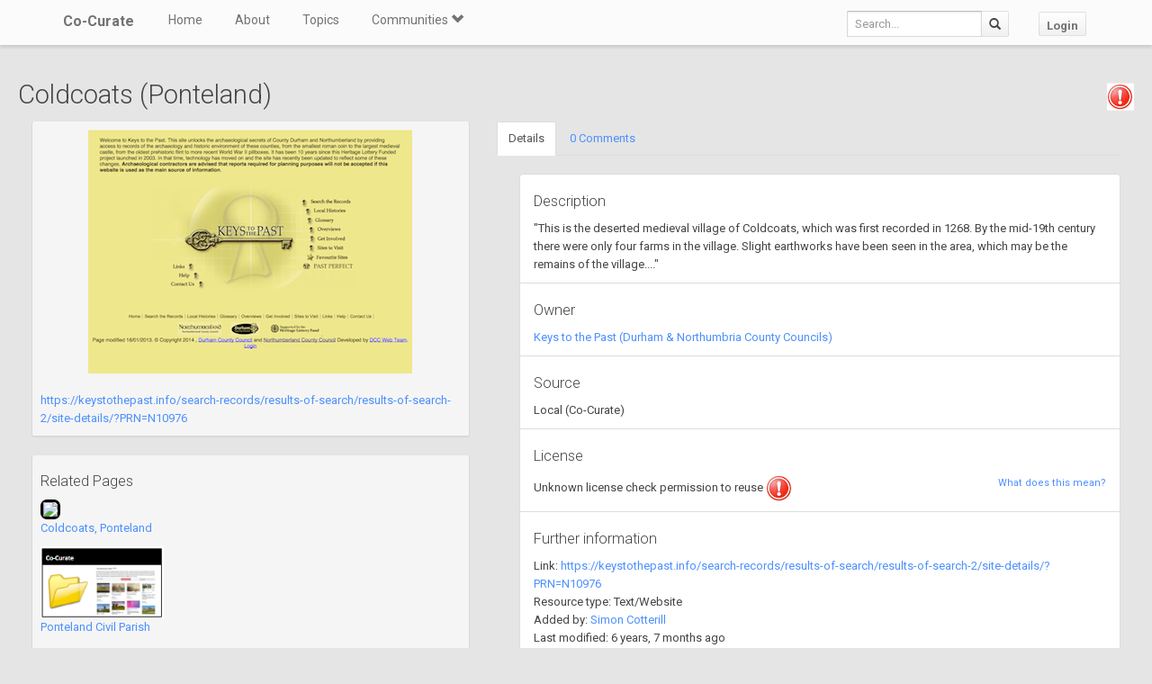

--- FILE ---
content_type: application/javascript
request_url: https://co-curate.ncl.ac.uk/static/fluent_comments/js/ajaxcomments.js
body_size: 4189
content:
(function($)
{
    var scrollElement = 'html, body';
    var active_input = '';

    // Settings
    var COMMENT_SCROLL_TOP_OFFSET = 40;
    var PREVIEW_SCROLL_TOP_OFFSET = 20;
    var ENABLE_COMMENT_SCROLL = true;


    if($ == null) {
        throw Error("jQuery needs to be loaded before ajaxcomments.js");
    }


    $.fn.ready(function()
    {
        var commentform = $('form.js-comments-form');
        if( commentform.length > 0 )
        {
            // Detect last active input.
            // Submit if return is hit, or any button other then preview is hit.
            commentform.find(':input').focus(setActiveInput).mousedown(setActiveInput);
            commentform.submit(onCommentFormSubmit);
        }


        // Bind events for threaded comment reply
        if($.fn.on) {
            // jQuery 1.7+
            $('body').on('click', '.comment-reply-link', showThreadedReplyForm);
        }
        else {
            $('.comment-reply-link').live('click', showThreadedReplyForm);
        }

        $('.comment-cancel-reply-link').click(cancelThreadedReplyForm);

        var $all_forms = $('.js-comments-form');
        $all_forms
          .each(function(){
            var $form = $(this);
            var object_id = $form.attr('data-object-id');  // Supported in all jQuery versions.
            $form.wrap('<div class="js-comments-form-orig-position" id="comments-form-orig-position-' + object_id + '"></div>');
          });

        // HACK HACK HACK
        // Restore the parent-id when the server is unable to do so.
        // See if the comment-form can be found near to the current list of comments.
        var $all_comment_divs = $("div.comments");
        var $all_broken_comment_divs = $all_comment_divs.filter("#comments-None").add($all_comment_divs.filter('#comments-'));
        $all_broken_comment_divs.each(function(){
            var node = this.parentNode;
            for(var i = 0; i < 4; i++) {
                var $form = $(node).find('.js-comments-form');
                if($form.length) {
                    var target_object_id = $form.attr('data-object-id');
                    if(target_object_id) {
                        $(this).attr('id', 'comments-' + target_object_id).attr('data-object-id', target_object_id);
                    }
                    break;
                }

                node = node.parentNode;
                if(! node) break;
            }
        });

        // Find the element to use for scrolling.
        // This code is much shorter then jQuery.scrollTo()
        $('html, body').each(function()
        {
            // See which tag updates the scrollTop attribute
            var $rootEl = $(this);
            var initScrollTop = $rootEl.attr('scrollTop');
            $rootEl.attr('scrollTop', initScrollTop + 1);
            if( $rootEl.attr('scrollTop') == initScrollTop + 1 )
            {
                scrollElement = this.nodeName.toLowerCase();
                $rootEl.attr('scrollTop', initScrollTop);  // Firefox 2 reset
                return false;
            }
        });


        // On load, scroll to proper comment.
        var hash = window.location.hash;
        if( hash.substring(0, 2) == "#c" )
        {
            var id = parseInt(hash.substring(2));
            if( ! isNaN(id))   // e.g. #comments in URL
                scrollToComment(id, 1000);
        }
    });


    function setActiveInput()
    {
        active_input = this.name;
    }


    function onCommentFormSubmit(event)
    {
        event.preventDefault();  // only after ajax call worked.
        var form = event.target;
        var preview = (active_input == 'preview');

        ajaxComment(form, {
            onsuccess: (preview ? null : onCommentPosted),
            preview: preview
        });
        return false;
    }


    function scrollToComment(id, speed)
    {
        if( ! ENABLE_COMMENT_SCROLL ) {
            return;
        }

        // Allow initialisation before scrolling.
        var $comment = $("#c" + id);
        if( $comment.length == 0 ) {
            if( window.console ) console.warn("scrollToComment() - #c" + id + " not found.");
            return;
        }

        if( window.on_scroll_to_comment && window.on_scroll_to_comment({comment: $comment}) === false )
            return;

        // Scroll to the comment.
        scrollToElement( $comment, speed, COMMENT_SCROLL_TOP_OFFSET );
    }


    function scrollToElement( $element, speed, offset )
    {
        if( ! ENABLE_COMMENT_SCROLL ) {
            return;
        }

        if( $element.length )
            $(scrollElement).animate( {scrollTop: $element.offset().top - (offset || 0) }, speed || 1000 );
    }


    function onCommentPosted( comment_id, object_id, is_moderated, $comment )
    {
        var $message_span;
        if( is_moderated )
            $message_span = $("#comment-moderated-message-" + object_id).fadeIn(200);
        else
            $message_span = $("#comment-added-message-" + object_id).fadeIn(200);

        setTimeout(function(){ scrollToComment(comment_id, 1000); }, 1000);
        setTimeout(function(){ $message_span.fadeOut(500) }, 4000);
    }


    function showThreadedReplyForm(event) {
        event.preventDefault();

        var $a = $(this);
        var comment_id = $a.attr('data-comment-id');
        var $comment = $a.closest('.comment-item');

        removeThreadedPreview();
        $('.js-comments-form:first').appendTo($comment);
        $($comment.find('#id_parent')[0]).val(comment_id);
    }


    function cancelThreadedReplyForm(event) {
        if(event)
            event.preventDefault();

        var $form = $(event.target).closest('form.js-comments-form');
        resetForm($form);
        removeThreadedPreview();
    }

    function removeThreadedPreview() {
        // And remove the preview (everywhere! on all comments)
        var $previewLi = $('li.comment-preview');
        if($previewLi.length == 0)
            return false;

        var $ul = $previewLi.parent();
        if($ul.children('li').length == 1)
            $ul.remove();  // the preview was the only node.
        else
            $previewLi.remove();

        return true
    }

    function resetForm($form) {
        var object_id = $form.attr('data-object-id');
        $($form[0].elements['comment']).val('');  // Wrapped in jQuery to silence errors for missing elements.
        $($form[0].elements['parent']).val('');   // Reset parent field in case threaded comments are used.
        $form.appendTo($('#comments-form-orig-position-' + object_id));
    }


    /*
      Based on django-ajaxcomments, BSD licensed.
      Copyright (c) 2009 Brandon Konkle and individual contributors.

      Updated to be more generic, more fancy, and usable with different templates.
     */
    var previewAutoAdded = false;

    function ajaxComment(form, args)
    {
        var onsuccess = args.onsuccess;
        var preview = !!args.preview;

        if (form.commentBusy) {
            return false;
        }

        form.commentBusy = true;
        var $form = $(form);
        var comment = $form.serialize() + (preview ? '&preview=1' : '');
        var url = $form.attr('action') || './';
        var ajaxurl = $form.attr('data-ajax-action');

        // Add a wait animation
        if( ! preview )
            $('#comment-waiting').fadeIn(1000);

        // Use AJAX to post the comment.
        $.ajax({
            type: 'POST',
            url: ajaxurl || url,
            data: comment,
            dataType: 'json',
            success: function(data) {
                form.commentBusy = false;
                removeWaitAnimation($form);
                removeErrors($form);

                if (data.success) {
                    var $added;
                    if( preview )
                        $added = commentPreview(data);
                    else
                        $added = commentSuccess($form, data);

                    if( onsuccess )
                        args.onsuccess(data.comment_id, data.object_id, data.is_moderated, $added);
                }
                else {
                    commentFailure(data);
                }
            },
            error: function(xhr, textStatus, ex) {
                form.commentBusy = false;
                removeWaitAnimation($form);

                response = xhr.responseText;
                if(response && window.console && response.indexOf('DJANGO_SETTINGS_MODULE') != -1) {
                    console.error(response);
                }

                alert("Internal CMS error: failed to post comment data!");    // can't yet rely on $.ajaxError

                // Submit as non-ajax instead
                //$form.unbind('submit').submit();
            }
        });

        return false;
    }

    function commentSuccess($form, data)
    {
        // Clean form
        resetForm($form);

        // Show comment
        var had_preview = removePreview(data);
        var $new_comment = addComment(data);

        if( had_preview )
            // Avoid double jump when preview was removed. Instead refade to final comment.
            $new_comment.hide().fadeIn(600);
        else
            // Smooth introduction to the new comment.
            $new_comment.hide().show(600);

        return $new_comment;
    }

    function addComment(data)
    {
        // data contains the server-side response.
        var $newCommentTarget = addCommentWrapper(data, '')
        $newCommentTarget.append(data['html']).removeClass('empty');
        return $("#c" + data.comment_id);
    }

    function addCommentWrapper(data, for_preview)
    {
        var parent_id = data['parent_id'];
        var object_id = data['object_id'];

        var $parent;
        if(parent_id) {
            $parent = $("#c" + parseInt(parent_id)).parent('li.comment-wrapper');
        }
        else {
            $parent = getCommentsDiv(object_id);
        }

        if(data['use_threadedcomments']) {
            // Each top-level of django-threadedcomments starts in a new <ul>
            // when you use the comment.open / comment.close logic as prescribed.
            var $commentUl = $parent.children('ul:last');
            if( $commentUl.length == 0 ) {
                var $form = $parent.children('.js-comments-form');
                if($form.length > 0) {
                    // Make sure to insert the <ul> before the comment form.
                    $form.before('<ul class="comment-list-wrapper"></ul>')
                    $commentUl = $parent.children('ul');
                }
                else {
                    $parent.append('<ul class="comment-list-wrapper"></ul>');
                    $commentUl = $parent.children('ul:last');
                }
            }

            if(for_preview) {
              // Reuse existing one if found. This is used for the preview.
              var $previewLi = $commentUl.find('li.comment-preview:last');
              if($previewLi.length == 0) {
                  $commentUl.append('<li class="comment-wrapper comment-preview"></li>');
                  $previewLi = $commentUl.find('li.comment-preview');
              }
              return $previewLi;
            }
            else {
                // Just add a new one!
                $commentUl.append('<li class="comment-wrapper"></li>');
                return $commentUl.children('li:last');
            }
        }
        else {
            return $parent;
        }
    }

    function commentPreview(data)
    {
        var object_id = data['object_id'];
        var parent_id = data['parent_id'];
        var $comments = getCommentsDiv(object_id);

        if(data['use_threadedcomments']) {
            var $newCommentTarget = addCommentWrapper(data, true);
            $previewarea = $newCommentTarget;
        }
        else {
            // Allow to explicitly define in the HTML (for regular comments only)
            var $previewarea = $comments.find(".comment-preview-area");

            if( $previewarea.length == 0 ) {
                // For regular comments, if previewarea is not explicitly added to the HTML,
                // include a previewarea in the comments. This should at least give the same markup.
                $comments.append('<div class="comment-preview-area"></div>').addClass('has-preview');
                $previewarea = $comments.children(".comment-preview-area");
                previewAutoAdded = true;
            }
        }

        var had_preview = $previewarea.hasClass('has-preview-loaded');
        $previewarea.html('<div class="comment-preview">' + data.html + '</div>').addClass('has-preview-loaded');
        if( ! had_preview )
            $previewarea.hide().show(600);

        // Scroll to preview, but allow time to render it.
        setTimeout(function(){ scrollToElement( $previewarea, 500, PREVIEW_SCROLL_TOP_OFFSET ); }, 500);
    }

    function commentFailure(data)
    {
        var form = $('form#comment-form-' + data.object_id)[0];

        // Show mew errors
        for (var field_name in data.errors) {
            if(field_name) {
                var $field = $(form.elements[field_name]);

                // Twitter bootstrap style
                $field.after('<span class="js-errors">' + data.errors[field_name] + '</span>');
                $field.closest('.control-group').addClass('error');  // Bootstrap 2
                $field.closest('.form-group').addClass('has-error'); // Bootstrap 3
            }
        }
    }

    function removeErrors($form)
    {
        $form.find('.js-errors').remove();
        $form.find('.control-group.error').removeClass('error');  // Bootstrap 2
        $form.find('.form-group.has-error').removeClass('has-error');  // Bootstrap 3
    }

    function getCommentsDiv(object_id)
    {
        var selector = "#comments-" + object_id;
        var $comments = $(selector);
        if( $comments.length == 0 )
            alert("Internal error - unable to display comment.\n\nreason: container " + selector + " is missing in the page.");
        return $comments;
    }

    function removePreview(data)
    {
        var object_id = data['object_id'];
        var $comments_list = $('#comments-' + object_id);

        if(data['use_threadedcomments']) {
            return removeThreadedPreview();
        }
        else {
            var $previewarea = $comments_list.find(".comment-preview-area");
            var had_preview = $previewarea.hasClass('has-preview-loaded');

            if( previewAutoAdded )
                $previewarea.remove();  // make sure it's added at the end again later.
            else
                $previewarea.html('');

            // Update classes. allowing CSS to add/remove margins for example.
            $previewarea.removeClass('has-preview-loaded');
            $comments_list.removeClass('has-preview');

            return had_preview;
        }
    }

    function removeWaitAnimation($form)
    {
        // Remove the wait animation and message
        $form.find('.comment-waiting').hide().stop();
    }

})(window.jQuery);
